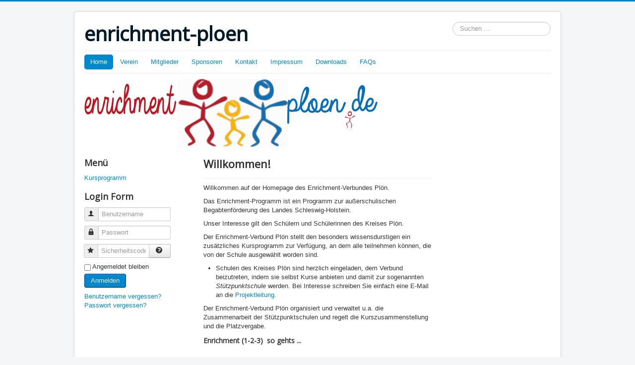

--- FILE ---
content_type: text/html; charset=utf-8
request_url: https://enrichment-ploen.de/
body_size: 11870
content:
<!DOCTYPE html>
<html lang="de-de" dir="ltr">
<head>
	<meta name="viewport" content="width=device-width, initial-scale=1.0" />
	<meta charset="utf-8" />
	<base href="https://enrichment-ploen.de/" />
	<meta name="keywords" content="Enrichment, Begabtenförderung ,Plön, Friedrich-Schiller-Gymnasium" />
	<meta name="description" content="Enrichment Begabtenförderung Plön Friedrich-Schiller-Gymnasium Enrichment-Verein Schleswig-Holstein" />
	<meta name="generator" content="Joomla! - Open Source Content Management" />
	<title>Home</title>
	<link href="/templates/protostar/favicon.ico" rel="shortcut icon" type="image/vnd.microsoft.icon" />
	<link href="https://enrichment-ploen.de/index.php/component/search/?id=6&amp;Itemid=101&amp;format=opensearch" rel="search" title="Suchen enrichment-ploen" type="application/opensearchdescription+xml" />
	<link href="/templates/protostar/css/template.css?03e6d5e167c1e2843f3964709c041a3c" rel="stylesheet" />
	<link href="https://fonts.googleapis.com/css?family=Open+Sans" rel="stylesheet" />
	<style>

	h1, h2, h3, h4, h5, h6, .site-title {
		font-family: 'Open Sans', sans-serif;
	}
	body.site {
		border-top: 3px solid #0088cc;
		background-color: #f4f6f7;
	}
	a {
		color: #0088cc;
	}
	.nav-list > .active > a,
	.nav-list > .active > a:hover,
	.dropdown-menu li > a:hover,
	.dropdown-menu .active > a,
	.dropdown-menu .active > a:hover,
	.nav-pills > .active > a,
	.nav-pills > .active > a:hover,
	.btn-primary {
		background: #0088cc;
	}div.mod_search93 input[type="search"]{ width:auto; }
	</style>
	<script type="application/json" class="joomla-script-options new">{"csrf.token":"63bbf4398d909c19d7449f9845fb7390","system.paths":{"root":"","base":""},"system.keepalive":{"interval":840000,"uri":"\/index.php\/component\/ajax\/?format=json"}}</script>
	<script src="/media/jui/js/jquery.min.js?03e6d5e167c1e2843f3964709c041a3c"></script>
	<script src="/media/jui/js/jquery-noconflict.js?03e6d5e167c1e2843f3964709c041a3c"></script>
	<script src="/media/jui/js/jquery-migrate.min.js?03e6d5e167c1e2843f3964709c041a3c"></script>
	<script src="/media/system/js/caption.js?03e6d5e167c1e2843f3964709c041a3c"></script>
	<script src="/media/jui/js/bootstrap.min.js?03e6d5e167c1e2843f3964709c041a3c"></script>
	<script src="/templates/protostar/js/template.js?03e6d5e167c1e2843f3964709c041a3c"></script>
	<!--[if lt IE 9]><script src="/media/jui/js/html5.js?03e6d5e167c1e2843f3964709c041a3c"></script><![endif]-->
	<script src="/media/system/js/core.js?03e6d5e167c1e2843f3964709c041a3c"></script>
	<!--[if lt IE 9]><script src="/media/system/js/polyfill.event.js?03e6d5e167c1e2843f3964709c041a3c"></script><![endif]-->
	<script src="/media/system/js/keepalive.js?03e6d5e167c1e2843f3964709c041a3c"></script>
	<!--[if lt IE 9]><script src="/media/system/js/html5fallback.js?03e6d5e167c1e2843f3964709c041a3c"></script><![endif]-->
	<script>
jQuery(window).on('load',  function() {
				new JCaption('img.caption');
			});jQuery(function($){ initTooltips(); $("body").on("subform-row-add", initTooltips); function initTooltips (event, container) { container = container || document;$(container).find(".hasTooltip").tooltip({"html": true,"container": "body"});} });
	</script>

</head>
<body class="site com_content view-article no-layout no-task itemid-101">
	<!-- Body -->
	<div class="body" id="top">
		<div class="container">
			<!-- Header -->
			<header class="header" role="banner">
				<div class="header-inner clearfix">
					<a class="brand pull-left" href="/">
						<span class="site-title" title="enrichment-ploen">enrichment-ploen</span>											</a>
					<div class="header-search pull-right">
						<div class="search mod_search93">
	<form action="/index.php" method="post" class="form-inline" role="search">
		<label for="mod-search-searchword93" class="element-invisible">Suchen ...</label> <input name="searchword" id="mod-search-searchword93" maxlength="200"  class="inputbox search-query input-medium" type="search" size="20" placeholder="Suchen ..." />		<input type="hidden" name="task" value="search" />
		<input type="hidden" name="option" value="com_search" />
		<input type="hidden" name="Itemid" value="101" />
	</form>
</div>

					</div>
				</div>
			</header>
							<nav class="navigation" role="navigation">
					<div class="navbar pull-left">
						<a class="btn btn-navbar collapsed" data-toggle="collapse" data-target=".nav-collapse">
							<span class="element-invisible">Navigation an/aus</span>
							<span class="icon-bar"></span>
							<span class="icon-bar"></span>
							<span class="icon-bar"></span>
						</a>
					</div>
					<div class="nav-collapse">
						<ul class="nav menu nav-pills mod-list">
<li class="item-101 default current active"><a href="/index.php" >Home</a></li><li class="item-113"><a href="/index.php/verein" >Verein</a></li><li class="item-144"><a href="/index.php/mitglieder" >Mitglieder</a></li><li class="item-163"><a href="/index.php/sponsoren" >Sponsoren</a></li><li class="item-111"><a href="/index.php/kontakt" >Kontakt</a></li><li class="item-112"><a href="/index.php/impressum" >Impressum</a></li><li class="item-128"><a href="/index.php/downloads" >Downloads</a></li><li class="item-145"><a href="/index.php/2015-12-22-17-25-15" >FAQs</a></li></ul>

					</div>
				</nav>
								<div class="moduletable">
						

<div class="custom"  >
	<p><img src="/images/logo.png" alt="" /></p></div>
		</div>
	
			<div class="row-fluid">
									<!-- Begin Sidebar -->
					<div id="sidebar" class="span3">
						<div class="sidebar-nav">
									<div class="moduletable_menu">
							<h3>Menü</h3>
						<ul class="nav menu mod-list">
<li class="item-114"><a href="/index.php/kursprogramm" >Kursprogramm</a></li></ul>
		</div>
			<div class="moduletable">
							<h3>Login Form</h3>
						<form action="/index.php" method="post" id="login-form" class="form-inline">
		<div class="userdata">
		<div id="form-login-username" class="control-group">
			<div class="controls">
									<div class="input-prepend">
						<span class="add-on">
							<span class="icon-user hasTooltip" title="Benutzername"></span>
							<label for="modlgn-username" class="element-invisible">Benutzername</label>
						</span>
						<input id="modlgn-username" type="text" name="username" class="input-small" tabindex="0" size="18" placeholder="Benutzername" />
					</div>
							</div>
		</div>
		<div id="form-login-password" class="control-group">
			<div class="controls">
									<div class="input-prepend">
						<span class="add-on">
							<span class="icon-lock hasTooltip" title="Passwort">
							</span>
								<label for="modlgn-passwd" class="element-invisible">Passwort							</label>
						</span>
						<input id="modlgn-passwd" type="password" name="password" class="input-small" tabindex="0" size="18" placeholder="Passwort" />
					</div>
							</div>
		</div>
				<div id="form-login-secretkey" class="control-group">
			<div class="controls">
									<div class="input-prepend input-append">
						<span class="add-on">
							<span class="icon-star hasTooltip" title="Sicherheitscode">
							</span>
								<label for="modlgn-secretkey" class="element-invisible">Sicherheitscode							</label>
						</span>
						<input id="modlgn-secretkey" autocomplete="one-time-code" type="text" name="secretkey" class="input-small" tabindex="0" size="18" placeholder="Sicherheitscode" />
						<span class="btn width-auto hasTooltip" title="Sollte die Zwei-Faktor-Authentifizierung für das Benutzerkonto aktiviert worden sein, bitte den Sicherheitscode eingeben. Wenn man mit dieser Beschreibung nichts anfangen kann, so sollte das Feld einfach leer gelassen werden.">
							<span class="icon-help"></span>
						</span>
				</div>
				
			</div>
		</div>
						<div id="form-login-remember" class="control-group checkbox">
			<label for="modlgn-remember" class="control-label">Angemeldet bleiben</label> <input id="modlgn-remember" type="checkbox" name="remember" class="inputbox" value="yes"/>
		</div>
				<div id="form-login-submit" class="control-group">
			<div class="controls">
				<button type="submit" tabindex="0" name="Submit" class="btn btn-primary login-button">Anmelden</button>
			</div>
		</div>
					<ul class="unstyled">
							<li>
					<a href="/index.php/component/users/?view=remind&amp;Itemid=101">
					Benutzername vergessen?</a>
				</li>
				<li>
					<a href="/index.php/component/users/?view=reset&amp;Itemid=101">
					Passwort vergessen?</a>
				</li>
			</ul>
		<input type="hidden" name="option" value="com_users" />
		<input type="hidden" name="task" value="user.login" />
		<input type="hidden" name="return" value="aHR0cHM6Ly9lbnJpY2htZW50LXBsb2VuLmRlLw==" />
		<input type="hidden" name="63bbf4398d909c19d7449f9845fb7390" value="1" />	</div>
	</form>
		</div>
	
						</div>
					</div>
					<!-- End Sidebar -->
								<main id="content" role="main" class="span6">
					<!-- Begin Content -->
					
					<div id="system-message-container">
	</div>

					<div class="item-page" itemscope itemtype="https://schema.org/Article">
	<meta itemprop="inLanguage" content="de-DE" />
	
		
			<div class="page-header">
		<h2 itemprop="headline">
			Willkommen!		</h2>
							</div>
					
		
	
	
		
								<div itemprop="articleBody">
		<p>Willkommen auf der Homepage des Enrichment-Verbundes Plön. </p>
<p>Das Enrichment-Programm ist ein Programm zur außerschulischen Begabtenförderung des Landes Schleswig-Holstein.</p>
<p>Unser Interesse gilt den Schülern und Schülerinnen des Kreises Plön.</p>
<p>Der Enrichment-Verbund Plön stellt den besonders wissensdurstigen ein zusätzliches Kursprogramm zur Verfügung, an dem alle teilnehmen können, die von der Schule ausgewählt worden sind.</p>
<ul>
<li>Schulen des Kreises Plön sind herzlich eingeladen, dem Verbund beizutreten, indem sie selbst Kurse anbieten und damit zur sogenannten <em>Stützpunktschule</em> werden. Bei Interesse schreiben Sie einfach eine E-Mail an die <a href="/index.php/kontakt/4-svenja-von-der-brelie" target="_blank">Projektleitung</a>.</li>
</ul>
<p>Der Enrichment-Verbund Plön organisiert und verwaltet u.a. die Zusammenarbeit der Stützpunktschulen und regelt die Kurszusammenstellung und die Platzvergabe.</p>
<h4>Enrichment (1-2-3)  so gehts ...</h4>
<p>   <img src="/images/main2.png" alt="" /><br /> </p>
<ol>
<li>Nominierte Schüler und Schülerinnen aller Schulen im Kreis Plön können teilnehmen.</li>
<li>Freiwillige Schulen (sogenannte Stützpunktschulen) erstellen ein Kursangebot.</li>
<li>Schüler und Schülerinnen treffen sich in den Stützpunktschulen, um an den Kursen teilzunehmen.</li>
</ol>
<p style="text-align: center;"> <a href="http://www.enrichment.lernnetz.de/content/index.php" target="_blank"><img style="display: block; margin-left: auto; margin-right: auto;" src="/images/enrichment.jpg" alt="" width="249" height="100" /></a></p>
<p style="text-align: center;"><a href="/index.php/downloads/summary/1-informationsbroschuere-des-landes-schleswig-holstein" target="_blank">Informationsbrochüre</a></p> 	</div>

	
							</div>

					<div class="clearfix"></div>
					<div aria-label="Breadcrumbs" role="navigation">
	<ul itemscope itemtype="https://schema.org/BreadcrumbList" class="breadcrumb">
					<li>
				Aktuelle Seite: &#160;
			</li>
		
						<li itemprop="itemListElement" itemscope itemtype="https://schema.org/ListItem" class="active">
					<span itemprop="name">
						Startseite					</span>
					<meta itemprop="position" content="1">
				</li>
				</ul>
</div>

					<!-- End Content -->
				</main>
									<div id="aside" class="span3">
						<!-- Begin Right Sidebar -->
						
						<!-- End Right Sidebar -->
					</div>
							</div>
		</div>
	</div>
	<!-- Footer -->
	<footer class="footer" role="contentinfo">
		<div class="container">
			<hr />
			
			<p class="pull-right">
				<a href="#top" id="back-top">
					Nach oben				</a>
			</p>
			<p>
				&copy; 2026 enrichment-ploen			</p>
		</div>
	</footer>
	
</body>
</html>
